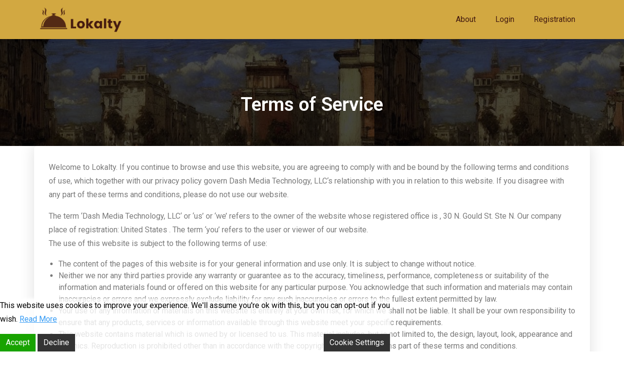

--- FILE ---
content_type: text/css
request_url: https://lokalty.com/wp-content/uploads/elementor/css/post-69.css?ver=1707356542
body_size: 548
content:
.elementor-69 .elementor-element.elementor-element-2dbe7a0d > .elementor-container{min-height:80px;}.elementor-69 .elementor-element.elementor-element-2dbe7a0d > .elementor-container > .elementor-column > .elementor-widget-wrap{align-content:center;align-items:center;}.elementor-69 .elementor-element.elementor-element-2dbe7a0d:not(.elementor-motion-effects-element-type-background), .elementor-69 .elementor-element.elementor-element-2dbe7a0d > .elementor-motion-effects-container > .elementor-motion-effects-layer{background-color:#D2A841;}.elementor-69 .elementor-element.elementor-element-2dbe7a0d{transition:background 0.3s, border 0.3s, border-radius 0.3s, box-shadow 0.3s;z-index:999;}.elementor-69 .elementor-element.elementor-element-2dbe7a0d > .elementor-background-overlay{transition:background 0.3s, border-radius 0.3s, opacity 0.3s;}.elementor-69 .elementor-element.elementor-element-74052d9{text-align:left;}.elementor-69 .elementor-element.elementor-element-2d2b2dcd.elementor-column > .elementor-widget-wrap{justify-content:flex-end;}.elementor-69 .elementor-element.elementor-element-d300514 .elementor-menu-toggle{margin:0 auto;}.elementor-69 .elementor-element.elementor-element-d300514 .elementor-nav-menu .elementor-item{font-family:"Roboto", Sans-serif;font-weight:400;}.elementor-69 .elementor-element.elementor-element-d300514 .elementor-nav-menu--main .elementor-item{color:var( --e-global-color-accent );fill:var( --e-global-color-accent );}.elementor-69 .elementor-element.elementor-element-d300514{width:auto;max-width:auto;}.elementor-69 .elementor-element.elementor-element-9a9355d .elementor-button{font-family:"Nanum Gothic", Sans-serif;font-size:14px;text-transform:uppercase;line-height:16px;letter-spacing:0.19px;fill:#FFFFFF;color:#FFFFFF;background-color:var( --e-global-color-accent );border-style:solid;border-width:0px 0px 1px 0px;border-color:var( --e-global-color-accent );border-radius:0px 0px 0px 0px;padding:14.5px 36px 14.5px 36px;}.elementor-69 .elementor-element.elementor-element-9a9355d .elementor-button:hover, .elementor-69 .elementor-element.elementor-element-9a9355d .elementor-button:focus{color:#FFFFFF;background-color:var( --e-global-color-bea1b47 );}.elementor-69 .elementor-element.elementor-element-9a9355d .elementor-button:hover svg, .elementor-69 .elementor-element.elementor-element-9a9355d .elementor-button:focus svg{fill:#FFFFFF;}.elementor-69 .elementor-element.elementor-element-9a9355d > .elementor-widget-container{margin:0px 0px 0px 20px;}.elementor-69 .elementor-element.elementor-element-9a9355d{width:auto;max-width:auto;}@media(min-width:768px){.elementor-69 .elementor-element.elementor-element-685060d0{width:16.666%;}.elementor-69 .elementor-element.elementor-element-2d2b2dcd{width:83.334%;}}@media(max-width:1024px) and (min-width:768px){.elementor-69 .elementor-element.elementor-element-685060d0{width:30%;}.elementor-69 .elementor-element.elementor-element-2d2b2dcd{width:35%;}}@media(max-width:1024px){.elementor-69 .elementor-element.elementor-element-2dbe7a0d{padding:0% 3% 0% 3%;}}@media(max-width:767px){.elementor-69 .elementor-element.elementor-element-685060d0{width:50%;}}/* Start custom CSS for button, class: .elementor-element-9a9355d */.myaddlisting{
    display: none;
}

body.logged-in .myaddlisting{
    display: inline-block;
}/* End custom CSS */

--- FILE ---
content_type: text/css
request_url: https://lokalty.com/wp-content/uploads/elementor/css/post-110.css?ver=1707356543
body_size: 1366
content:
.elementor-110 .elementor-element.elementor-element-2a0e71ac:not(.elementor-motion-effects-element-type-background), .elementor-110 .elementor-element.elementor-element-2a0e71ac > .elementor-motion-effects-container > .elementor-motion-effects-layer{background-color:var( --e-global-color-primary );}.elementor-110 .elementor-element.elementor-element-2a0e71ac{transition:background 0.3s, border 0.3s, border-radius 0.3s, box-shadow 0.3s;padding:25px 0px 25px 0px;}.elementor-110 .elementor-element.elementor-element-2a0e71ac > .elementor-background-overlay{transition:background 0.3s, border-radius 0.3s, opacity 0.3s;}.elementor-bc-flex-widget .elementor-110 .elementor-element.elementor-element-338b704b.elementor-column .elementor-widget-wrap{align-items:center;}.elementor-110 .elementor-element.elementor-element-338b704b.elementor-column.elementor-element[data-element_type="column"] > .elementor-widget-wrap.elementor-element-populated{align-content:center;align-items:center;}.elementor-110 .elementor-element.elementor-element-338b704b.elementor-column > .elementor-widget-wrap{justify-content:space-between;}.elementor-110 .elementor-element.elementor-element-71c4cd84{text-align:center;width:auto;max-width:auto;}.elementor-110 .elementor-element.elementor-element-71c4cd84 .elementor-heading-title{color:#000000;font-size:38px;font-weight:500;}.elementor-110 .elementor-element.elementor-element-cfa6206 .elementor-button{font-family:"Roboto", Sans-serif;font-size:35px;font-weight:500;}.elementor-110 .elementor-element.elementor-element-cfa6206{width:auto;max-width:auto;}.elementor-110 .elementor-element.elementor-element-2b5a883f:not(.elementor-motion-effects-element-type-background), .elementor-110 .elementor-element.elementor-element-2b5a883f > .elementor-motion-effects-container > .elementor-motion-effects-layer{background-color:var( --e-global-color-accent );}.elementor-110 .elementor-element.elementor-element-2b5a883f{transition:background 0.3s, border 0.3s, border-radius 0.3s, box-shadow 0.3s;}.elementor-110 .elementor-element.elementor-element-2b5a883f > .elementor-background-overlay{transition:background 0.3s, border-radius 0.3s, opacity 0.3s;}.elementor-110 .elementor-element.elementor-element-507b1d8d > .elementor-container > .elementor-column > .elementor-widget-wrap{align-content:flex-start;align-items:flex-start;}.elementor-110 .elementor-element.elementor-element-507b1d8d{transition:background 0.3s, border 0.3s, border-radius 0.3s, box-shadow 0.3s;margin-top:0px;margin-bottom:0px;padding:65px 0px 0px 0px;}.elementor-110 .elementor-element.elementor-element-507b1d8d > .elementor-background-overlay{transition:background 0.3s, border-radius 0.3s, opacity 0.3s;}.elementor-110 .elementor-element.elementor-element-41f2844a > .elementor-element-populated{margin:0px 80px 0px 0px;--e-column-margin-right:80px;--e-column-margin-left:0px;}.elementor-110 .elementor-element.elementor-element-69d91925{text-align:left;}.elementor-110 .elementor-element.elementor-element-69d91925 img{width:228px;}.elementor-110 .elementor-element.elementor-element-103ee3f3{color:rgba(255,255,255,0.79);font-size:14px;line-height:1.7em;}.elementor-110 .elementor-element.elementor-element-13ac54ae .elementor-heading-title{color:#ffffff;font-size:18px;font-weight:500;}.elementor-110 .elementor-element.elementor-element-63db27af .elementor-icon-list-items:not(.elementor-inline-items) .elementor-icon-list-item:not(:last-child){padding-bottom:calc(5px/2);}.elementor-110 .elementor-element.elementor-element-63db27af .elementor-icon-list-items:not(.elementor-inline-items) .elementor-icon-list-item:not(:first-child){margin-top:calc(5px/2);}.elementor-110 .elementor-element.elementor-element-63db27af .elementor-icon-list-items.elementor-inline-items .elementor-icon-list-item{margin-right:calc(5px/2);margin-left:calc(5px/2);}.elementor-110 .elementor-element.elementor-element-63db27af .elementor-icon-list-items.elementor-inline-items{margin-right:calc(-5px/2);margin-left:calc(-5px/2);}body.rtl .elementor-110 .elementor-element.elementor-element-63db27af .elementor-icon-list-items.elementor-inline-items .elementor-icon-list-item:after{left:calc(-5px/2);}body:not(.rtl) .elementor-110 .elementor-element.elementor-element-63db27af .elementor-icon-list-items.elementor-inline-items .elementor-icon-list-item:after{right:calc(-5px/2);}.elementor-110 .elementor-element.elementor-element-63db27af .elementor-icon-list-icon i{transition:color 0.3s;}.elementor-110 .elementor-element.elementor-element-63db27af .elementor-icon-list-icon svg{transition:fill 0.3s;}.elementor-110 .elementor-element.elementor-element-63db27af{--e-icon-list-icon-size:0px;--icon-vertical-offset:0px;}.elementor-110 .elementor-element.elementor-element-63db27af .elementor-icon-list-icon{padding-right:0px;}.elementor-110 .elementor-element.elementor-element-63db27af .elementor-icon-list-item > .elementor-icon-list-text, .elementor-110 .elementor-element.elementor-element-63db27af .elementor-icon-list-item > a{font-size:14px;font-weight:300;}.elementor-110 .elementor-element.elementor-element-63db27af .elementor-icon-list-text{color:rgba(255,255,255,0.79);transition:color 0.3s;}.elementor-110 .elementor-element.elementor-element-181d462f .elementor-heading-title{color:#ffffff;font-size:18px;font-weight:500;}.elementor-110 .elementor-element.elementor-element-725c85b5 .elementor-icon-list-items:not(.elementor-inline-items) .elementor-icon-list-item:not(:last-child){padding-bottom:calc(5px/2);}.elementor-110 .elementor-element.elementor-element-725c85b5 .elementor-icon-list-items:not(.elementor-inline-items) .elementor-icon-list-item:not(:first-child){margin-top:calc(5px/2);}.elementor-110 .elementor-element.elementor-element-725c85b5 .elementor-icon-list-items.elementor-inline-items .elementor-icon-list-item{margin-right:calc(5px/2);margin-left:calc(5px/2);}.elementor-110 .elementor-element.elementor-element-725c85b5 .elementor-icon-list-items.elementor-inline-items{margin-right:calc(-5px/2);margin-left:calc(-5px/2);}body.rtl .elementor-110 .elementor-element.elementor-element-725c85b5 .elementor-icon-list-items.elementor-inline-items .elementor-icon-list-item:after{left:calc(-5px/2);}body:not(.rtl) .elementor-110 .elementor-element.elementor-element-725c85b5 .elementor-icon-list-items.elementor-inline-items .elementor-icon-list-item:after{right:calc(-5px/2);}.elementor-110 .elementor-element.elementor-element-725c85b5 .elementor-icon-list-icon i{transition:color 0.3s;}.elementor-110 .elementor-element.elementor-element-725c85b5 .elementor-icon-list-icon svg{transition:fill 0.3s;}.elementor-110 .elementor-element.elementor-element-725c85b5{--e-icon-list-icon-size:0px;--icon-vertical-offset:0px;}.elementor-110 .elementor-element.elementor-element-725c85b5 .elementor-icon-list-icon{padding-right:0px;}.elementor-110 .elementor-element.elementor-element-725c85b5 .elementor-icon-list-item > .elementor-icon-list-text, .elementor-110 .elementor-element.elementor-element-725c85b5 .elementor-icon-list-item > a{font-size:14px;font-weight:300;}.elementor-110 .elementor-element.elementor-element-725c85b5 .elementor-icon-list-text{color:rgba(255,255,255,0.79);transition:color 0.3s;}.elementor-110 .elementor-element.elementor-element-da11b26:not(.elementor-motion-effects-element-type-background), .elementor-110 .elementor-element.elementor-element-da11b26 > .elementor-motion-effects-container > .elementor-motion-effects-layer{background-color:var( --e-global-color-accent );}.elementor-110 .elementor-element.elementor-element-da11b26{transition:background 0.3s, border 0.3s, border-radius 0.3s, box-shadow 0.3s;padding:25px 0px 25px 0px;}.elementor-110 .elementor-element.elementor-element-da11b26 > .elementor-background-overlay{transition:background 0.3s, border-radius 0.3s, opacity 0.3s;}.elementor-110 .elementor-element.elementor-element-326dcc3{--divider-border-style:solid;--divider-color:rgba(255,255,255,0.21);--divider-border-width:1px;}.elementor-110 .elementor-element.elementor-element-326dcc3 .elementor-divider-separator{width:100%;}.elementor-110 .elementor-element.elementor-element-326dcc3 .elementor-divider{padding-block-start:15px;padding-block-end:15px;}.elementor-bc-flex-widget .elementor-110 .elementor-element.elementor-element-e3e64ce.elementor-column .elementor-widget-wrap{align-items:center;}.elementor-110 .elementor-element.elementor-element-e3e64ce.elementor-column.elementor-element[data-element_type="column"] > .elementor-widget-wrap.elementor-element-populated{align-content:center;align-items:center;}.elementor-110 .elementor-element.elementor-element-407484c8 .elementor-heading-title{color:#FFFFFFFC;font-size:14px;font-weight:300;}.elementor-110 .elementor-element.elementor-element-08109de .elementor-menu-toggle{margin:0 auto;}.elementor-110 .elementor-element.elementor-element-08109de .elementor-nav-menu .elementor-item{font-family:"Roboto", Sans-serif;font-size:12px;font-weight:400;}.elementor-110 .elementor-element.elementor-element-08109de .elementor-nav-menu--main .elementor-item{padding-left:7px;padding-right:7px;}@media(max-width:1024px){.elementor-110 .elementor-element.elementor-element-2a0e71ac{padding:25px 20px 25px 20px;}.elementor-110 .elementor-element.elementor-element-71c4cd84 .elementor-heading-title{font-size:20px;line-height:35px;}.elementor-110 .elementor-element.elementor-element-507b1d8d{padding:25px 20px 0px 20px;}.elementor-110 .elementor-element.elementor-element-41f2844a > .elementor-element-populated{margin:30px 0px 30px 0px;--e-column-margin-right:0px;--e-column-margin-left:0px;}.elementor-110 .elementor-element.elementor-element-63db27af .elementor-icon-list-item > .elementor-icon-list-text, .elementor-110 .elementor-element.elementor-element-63db27af .elementor-icon-list-item > a{font-size:13px;}.elementor-110 .elementor-element.elementor-element-725c85b5 .elementor-icon-list-item > .elementor-icon-list-text, .elementor-110 .elementor-element.elementor-element-725c85b5 .elementor-icon-list-item > a{font-size:13px;}.elementor-110 .elementor-element.elementor-element-da11b26{padding:30px 20px 0px 20px;}.elementor-110 .elementor-element.elementor-element-641c0307{padding:0px 0px 020px 0px;}.elementor-110 .elementor-element.elementor-element-407484c8 .elementor-heading-title{font-size:12px;}}@media(max-width:767px){.elementor-110 .elementor-element.elementor-element-2a0e71ac{padding:20px 20px 20px 20px;}.elementor-110 .elementor-element.elementor-element-507b1d8d{padding:25px 25px 0px 25px;}.elementor-110 .elementor-element.elementor-element-41f2844a > .elementor-element-populated{margin:0px 0px 30px 0px;--e-column-margin-right:0px;--e-column-margin-left:0px;padding:0px 0px 0px 0px;}.elementor-110 .elementor-element.elementor-element-69d91925 img{width:80px;}.elementor-110 .elementor-element.elementor-element-450b2ea4{width:50%;}.elementor-110 .elementor-element.elementor-element-39a0d61a{width:50%;}.elementor-110 .elementor-element.elementor-element-67206991{width:50%;}.elementor-110 .elementor-element.elementor-element-67206991 > .elementor-element-populated{margin:30px 0px 0px 0px;--e-column-margin-right:0px;--e-column-margin-left:0px;}.elementor-110 .elementor-element.elementor-element-9e69e3c{width:50%;}.elementor-110 .elementor-element.elementor-element-9e69e3c > .elementor-element-populated{margin:30px 0px 0px 0px;--e-column-margin-right:0px;--e-column-margin-left:0px;}.elementor-110 .elementor-element.elementor-element-da11b26{padding:0px 20px 0px 20px;}.elementor-110 .elementor-element.elementor-element-24f982e0 > .elementor-element-populated{padding:25px 0px 0px 0px;}.elementor-110 .elementor-element.elementor-element-641c0307{margin-top:0px;margin-bottom:20px;}.elementor-110 .elementor-element.elementor-element-407484c8{text-align:center;}.elementor-110 .elementor-element.elementor-element-2876d6cf > .elementor-element-populated{padding:0px 0px 0px 0px;}}@media(min-width:768px){.elementor-110 .elementor-element.elementor-element-41f2844a{width:35.789%;}.elementor-110 .elementor-element.elementor-element-450b2ea4{width:16%;}.elementor-110 .elementor-element.elementor-element-39a0d61a{width:16%;}.elementor-110 .elementor-element.elementor-element-67206991{width:16.211%;}.elementor-110 .elementor-element.elementor-element-9e69e3c{width:16%;}.elementor-110 .elementor-element.elementor-element-e3e64ce{width:40.877%;}.elementor-110 .elementor-element.elementor-element-2876d6cf{width:59.123%;}}@media(max-width:1024px) and (min-width:768px){.elementor-110 .elementor-element.elementor-element-41f2844a{width:100%;}.elementor-110 .elementor-element.elementor-element-450b2ea4{width:25%;}.elementor-110 .elementor-element.elementor-element-39a0d61a{width:25%;}.elementor-110 .elementor-element.elementor-element-67206991{width:25%;}.elementor-110 .elementor-element.elementor-element-9e69e3c{width:25%;}}/* Start custom CSS for theme-site-logo, class: .elementor-element-69d91925 */.elementor-110 .elementor-element.elementor-element-69d91925{
    filter:brightness(0) invert(1);
}/* End custom CSS */

--- FILE ---
content_type: text/css
request_url: https://lokalty.com/wp-content/uploads/elementor/css/post-142.css?ver=1707356543
body_size: 218
content:
.elementor-142 .elementor-element.elementor-element-307beb22:not(.elementor-motion-effects-element-type-background), .elementor-142 .elementor-element.elementor-element-307beb22 > .elementor-motion-effects-container > .elementor-motion-effects-layer{background-color:#54595f;background-image:url("https://lokalty.com/wp-content/uploads/2022/10/L9N1A0IBHNK9DK7MI6F4.jpg");}.elementor-142 .elementor-element.elementor-element-307beb22 > .elementor-background-overlay{background-color:#030303;opacity:0.73;transition:background 0.3s, border-radius 0.3s, opacity 0.3s;}.elementor-142 .elementor-element.elementor-element-307beb22{transition:background 0.3s, border 0.3s, border-radius 0.3s, box-shadow 0.3s;padding:100px 0px 50px 0px;}.elementor-142 .elementor-element.elementor-element-125ff841{text-align:center;}.elementor-142 .elementor-element.elementor-element-125ff841 .elementor-heading-title{color:#ffffff;font-size:39px;}.elementor-142 .elementor-element.elementor-element-68a94107{margin-top:0px;margin-bottom:70px;}.elementor-142 .elementor-element.elementor-element-617bb3d4:not(.elementor-motion-effects-element-type-background) > .elementor-widget-wrap, .elementor-142 .elementor-element.elementor-element-617bb3d4 > .elementor-widget-wrap > .elementor-motion-effects-container > .elementor-motion-effects-layer{background-color:#ffffff;}.elementor-142 .elementor-element.elementor-element-617bb3d4 > .elementor-element-populated, .elementor-142 .elementor-element.elementor-element-617bb3d4 > .elementor-element-populated > .elementor-background-overlay, .elementor-142 .elementor-element.elementor-element-617bb3d4 > .elementor-background-slideshow{border-radius:6px 6px 6px 6px;}.elementor-142 .elementor-element.elementor-element-617bb3d4 > .elementor-element-populated{box-shadow:0px 0px 30px 0px rgba(0,0,0,0.13);transition:background 0.3s, border 0.3s, border-radius 0.3s, box-shadow 0.3s;padding:30px 30px 30px 30px;}.elementor-142 .elementor-element.elementor-element-617bb3d4 > .elementor-element-populated > .elementor-background-overlay{transition:background 0.3s, border-radius 0.3s, opacity 0.3s;}